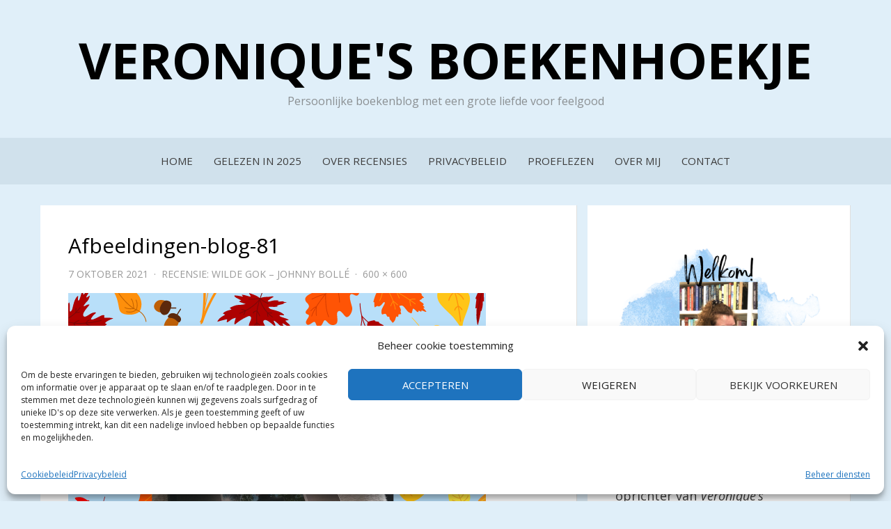

--- FILE ---
content_type: text/html; charset=UTF-8
request_url: https://www.veroniquesboekenhoekje.nl/recensie-wilde-gok-johnny-bolle/afbeeldingen-blog-81/
body_size: 17461
content:
<!DOCTYPE html>
<html lang="nl-NL">
<head>
<meta charset="UTF-8">
<meta name="viewport" content="width=device-width, initial-scale=1.0">
<link rel="profile" href="http://gmpg.org/xfn/11">
<link rel="pingback" href="https://www.veroniquesboekenhoekje.nl/xmlrpc.php" />

<meta name='robots' content='index, follow, max-image-preview:large, max-snippet:-1, max-video-preview:-1' />

	<!-- This site is optimized with the Yoast SEO plugin v26.8 - https://yoast.com/product/yoast-seo-wordpress/ -->
	<title>Afbeeldingen-blog-81 - Veronique&#039;s Boekenhoekje</title>
	<link rel="canonical" href="https://www.veroniquesboekenhoekje.nl/recensie-wilde-gok-johnny-bolle/afbeeldingen-blog-81/" />
	<meta property="og:locale" content="nl_NL" />
	<meta property="og:type" content="article" />
	<meta property="og:title" content="Afbeeldingen-blog-81 - Veronique&#039;s Boekenhoekje" />
	<meta property="og:url" content="https://www.veroniquesboekenhoekje.nl/recensie-wilde-gok-johnny-bolle/afbeeldingen-blog-81/" />
	<meta property="og:site_name" content="Veronique&#039;s Boekenhoekje" />
	<meta property="article:publisher" content="https://www.facebook.com/Veroniquesboekenhoekje/" />
	<meta property="og:image" content="https://www.veroniquesboekenhoekje.nl/recensie-wilde-gok-johnny-bolle/afbeeldingen-blog-81" />
	<meta property="og:image:width" content="600" />
	<meta property="og:image:height" content="600" />
	<meta property="og:image:type" content="image/png" />
	<meta name="twitter:card" content="summary_large_image" />
	<meta name="twitter:site" content="@VeerTJE_94" />
	<script type="application/ld+json" class="yoast-schema-graph">{"@context":"https://schema.org","@graph":[{"@type":"WebPage","@id":"https://www.veroniquesboekenhoekje.nl/recensie-wilde-gok-johnny-bolle/afbeeldingen-blog-81/","url":"https://www.veroniquesboekenhoekje.nl/recensie-wilde-gok-johnny-bolle/afbeeldingen-blog-81/","name":"Afbeeldingen-blog-81 - Veronique&#039;s Boekenhoekje","isPartOf":{"@id":"https://www.veroniquesboekenhoekje.nl/#website"},"primaryImageOfPage":{"@id":"https://www.veroniquesboekenhoekje.nl/recensie-wilde-gok-johnny-bolle/afbeeldingen-blog-81/#primaryimage"},"image":{"@id":"https://www.veroniquesboekenhoekje.nl/recensie-wilde-gok-johnny-bolle/afbeeldingen-blog-81/#primaryimage"},"thumbnailUrl":"https://i0.wp.com/www.veroniquesboekenhoekje.nl/wp-content/uploads/2021/10/Afbeeldingen-blog-81.png?fit=600%2C600&ssl=1","datePublished":"2021-10-07T13:48:25+00:00","breadcrumb":{"@id":"https://www.veroniquesboekenhoekje.nl/recensie-wilde-gok-johnny-bolle/afbeeldingen-blog-81/#breadcrumb"},"inLanguage":"nl-NL","potentialAction":[{"@type":"ReadAction","target":["https://www.veroniquesboekenhoekje.nl/recensie-wilde-gok-johnny-bolle/afbeeldingen-blog-81/"]}]},{"@type":"ImageObject","inLanguage":"nl-NL","@id":"https://www.veroniquesboekenhoekje.nl/recensie-wilde-gok-johnny-bolle/afbeeldingen-blog-81/#primaryimage","url":"https://i0.wp.com/www.veroniquesboekenhoekje.nl/wp-content/uploads/2021/10/Afbeeldingen-blog-81.png?fit=600%2C600&ssl=1","contentUrl":"https://i0.wp.com/www.veroniquesboekenhoekje.nl/wp-content/uploads/2021/10/Afbeeldingen-blog-81.png?fit=600%2C600&ssl=1"},{"@type":"BreadcrumbList","@id":"https://www.veroniquesboekenhoekje.nl/recensie-wilde-gok-johnny-bolle/afbeeldingen-blog-81/#breadcrumb","itemListElement":[{"@type":"ListItem","position":1,"name":"Home","item":"https://www.veroniquesboekenhoekje.nl/"},{"@type":"ListItem","position":2,"name":"Recensie","item":"https://www.veroniquesboekenhoekje.nl/category/recensie/"},{"@type":"ListItem","position":3,"name":"Recensie: Wilde gok &#8211; Johnny Bollé","item":"https://www.veroniquesboekenhoekje.nl/recensie-wilde-gok-johnny-bolle/"},{"@type":"ListItem","position":4,"name":"Afbeeldingen-blog-81"}]},{"@type":"WebSite","@id":"https://www.veroniquesboekenhoekje.nl/#website","url":"https://www.veroniquesboekenhoekje.nl/","name":"Veronique&#039;s Boekenhoekje","description":"Persoonlijke boekenblog met een grote liefde voor feelgood","publisher":{"@id":"https://www.veroniquesboekenhoekje.nl/#organization"},"potentialAction":[{"@type":"SearchAction","target":{"@type":"EntryPoint","urlTemplate":"https://www.veroniquesboekenhoekje.nl/?s={search_term_string}"},"query-input":{"@type":"PropertyValueSpecification","valueRequired":true,"valueName":"search_term_string"}}],"inLanguage":"nl-NL"},{"@type":"Organization","@id":"https://www.veroniquesboekenhoekje.nl/#organization","name":"Veronique's Boekenhoekje","url":"https://www.veroniquesboekenhoekje.nl/","logo":{"@type":"ImageObject","inLanguage":"nl-NL","@id":"https://www.veroniquesboekenhoekje.nl/#/schema/logo/image/","url":"https://www.veroniquesboekenhoekje.nl/wp-content/uploads/2019/03/Veroniques-Boekenhoekje-logo.png","contentUrl":"https://www.veroniquesboekenhoekje.nl/wp-content/uploads/2019/03/Veroniques-Boekenhoekje-logo.png","width":1350,"height":650,"caption":"Veronique's Boekenhoekje"},"image":{"@id":"https://www.veroniquesboekenhoekje.nl/#/schema/logo/image/"},"sameAs":["https://www.facebook.com/Veroniquesboekenhoekje/","https://x.com/VeerTJE_94","https://www.instagram.com/veroniquesboekenhoekje/"]}]}</script>
	<!-- / Yoast SEO plugin. -->


<link rel='dns-prefetch' href='//stats.wp.com' />
<link rel='dns-prefetch' href='//fonts.googleapis.com' />
<link rel='dns-prefetch' href='//v0.wordpress.com' />
<link rel='preconnect' href='//i0.wp.com' />
<link rel='preconnect' href='//c0.wp.com' />
<link rel="alternate" type="application/rss+xml" title="Veronique&#039;s Boekenhoekje &raquo; feed" href="https://www.veroniquesboekenhoekje.nl/feed/" />
<link rel="alternate" type="application/rss+xml" title="Veronique&#039;s Boekenhoekje &raquo; reacties feed" href="https://www.veroniquesboekenhoekje.nl/comments/feed/" />
<link rel="alternate" type="application/rss+xml" title="Veronique&#039;s Boekenhoekje &raquo; Afbeeldingen-blog-81 reacties feed" href="https://www.veroniquesboekenhoekje.nl/recensie-wilde-gok-johnny-bolle/afbeeldingen-blog-81/#main/feed/" />
<link rel="alternate" title="oEmbed (JSON)" type="application/json+oembed" href="https://www.veroniquesboekenhoekje.nl/wp-json/oembed/1.0/embed?url=https%3A%2F%2Fwww.veroniquesboekenhoekje.nl%2Frecensie-wilde-gok-johnny-bolle%2Fafbeeldingen-blog-81%2F%23main" />
<link rel="alternate" title="oEmbed (XML)" type="text/xml+oembed" href="https://www.veroniquesboekenhoekje.nl/wp-json/oembed/1.0/embed?url=https%3A%2F%2Fwww.veroniquesboekenhoekje.nl%2Frecensie-wilde-gok-johnny-bolle%2Fafbeeldingen-blog-81%2F%23main&#038;format=xml" />
<style id='wp-img-auto-sizes-contain-inline-css' type='text/css'>
img:is([sizes=auto i],[sizes^="auto," i]){contain-intrinsic-size:3000px 1500px}
/*# sourceURL=wp-img-auto-sizes-contain-inline-css */
</style>
<link rel='stylesheet' id='dashicons-css' href='https://c0.wp.com/c/6.9/wp-includes/css/dashicons.min.css' type='text/css' media='all' />
<link rel='stylesheet' id='post-views-counter-frontend-css' href='https://www.veroniquesboekenhoekje.nl/wp-content/plugins/post-views-counter/css/frontend.css?ver=1.7.3' type='text/css' media='all' />
<style id='wp-emoji-styles-inline-css' type='text/css'>

	img.wp-smiley, img.emoji {
		display: inline !important;
		border: none !important;
		box-shadow: none !important;
		height: 1em !important;
		width: 1em !important;
		margin: 0 0.07em !important;
		vertical-align: -0.1em !important;
		background: none !important;
		padding: 0 !important;
	}
/*# sourceURL=wp-emoji-styles-inline-css */
</style>
<link rel='stylesheet' id='wp-block-library-css' href='https://c0.wp.com/c/6.9/wp-includes/css/dist/block-library/style.min.css' type='text/css' media='all' />
<style id='classic-theme-styles-inline-css' type='text/css'>
/*! This file is auto-generated */
.wp-block-button__link{color:#fff;background-color:#32373c;border-radius:9999px;box-shadow:none;text-decoration:none;padding:calc(.667em + 2px) calc(1.333em + 2px);font-size:1.125em}.wp-block-file__button{background:#32373c;color:#fff;text-decoration:none}
/*# sourceURL=/wp-includes/css/classic-themes.min.css */
</style>
<link rel='stylesheet' id='mediaelement-css' href='https://c0.wp.com/c/6.9/wp-includes/js/mediaelement/mediaelementplayer-legacy.min.css' type='text/css' media='all' />
<link rel='stylesheet' id='wp-mediaelement-css' href='https://c0.wp.com/c/6.9/wp-includes/js/mediaelement/wp-mediaelement.min.css' type='text/css' media='all' />
<style id='jetpack-sharing-buttons-style-inline-css' type='text/css'>
.jetpack-sharing-buttons__services-list{display:flex;flex-direction:row;flex-wrap:wrap;gap:0;list-style-type:none;margin:5px;padding:0}.jetpack-sharing-buttons__services-list.has-small-icon-size{font-size:12px}.jetpack-sharing-buttons__services-list.has-normal-icon-size{font-size:16px}.jetpack-sharing-buttons__services-list.has-large-icon-size{font-size:24px}.jetpack-sharing-buttons__services-list.has-huge-icon-size{font-size:36px}@media print{.jetpack-sharing-buttons__services-list{display:none!important}}.editor-styles-wrapper .wp-block-jetpack-sharing-buttons{gap:0;padding-inline-start:0}ul.jetpack-sharing-buttons__services-list.has-background{padding:1.25em 2.375em}
/*# sourceURL=https://www.veroniquesboekenhoekje.nl/wp-content/plugins/jetpack/_inc/blocks/sharing-buttons/view.css */
</style>
<style id='simple-social-icons-block-styles-inline-css' type='text/css'>
:where(.wp-block-social-links.is-style-logos-only) .wp-social-link-imdb{background-color:#f5c518;color:#000}:where(.wp-block-social-links:not(.is-style-logos-only)) .wp-social-link-imdb{background-color:#f5c518;color:#000}:where(.wp-block-social-links.is-style-logos-only) .wp-social-link-kofi{color:#72a5f2}:where(.wp-block-social-links:not(.is-style-logos-only)) .wp-social-link-kofi{background-color:#72a5f2;color:#fff}:where(.wp-block-social-links.is-style-logos-only) .wp-social-link-letterboxd{color:#202830}:where(.wp-block-social-links:not(.is-style-logos-only)) .wp-social-link-letterboxd{background-color:#3b45fd;color:#fff}:where(.wp-block-social-links.is-style-logos-only) .wp-social-link-signal{color:#3b45fd}:where(.wp-block-social-links:not(.is-style-logos-only)) .wp-social-link-signal{background-color:#3b45fd;color:#fff}:where(.wp-block-social-links.is-style-logos-only) .wp-social-link-youtube-music{color:red}:where(.wp-block-social-links:not(.is-style-logos-only)) .wp-social-link-youtube-music{background-color:red;color:#fff}:where(.wp-block-social-links.is-style-logos-only) .wp-social-link-diaspora{color:#000}:where(.wp-block-social-links:not(.is-style-logos-only)) .wp-social-link-diaspora{background-color:#3e4142;color:#fff}:where(.wp-block-social-links.is-style-logos-only) .wp-social-link-bloglovin{color:#000}:where(.wp-block-social-links:not(.is-style-logos-only)) .wp-social-link-bloglovin{background-color:#000;color:#fff}:where(.wp-block-social-links.is-style-logos-only) .wp-social-link-phone{color:#000}:where(.wp-block-social-links:not(.is-style-logos-only)) .wp-social-link-phone{background-color:#000;color:#fff}:where(.wp-block-social-links.is-style-logos-only) .wp-social-link-substack{color:#ff6719}:where(.wp-block-social-links:not(.is-style-logos-only)) .wp-social-link-substack{background-color:#ff6719;color:#fff}:where(.wp-block-social-links.is-style-logos-only) .wp-social-link-tripadvisor{color:#34e0a1}:where(.wp-block-social-links:not(.is-style-logos-only)) .wp-social-link-tripadvisor{background-color:#34e0a1;color:#fff}:where(.wp-block-social-links.is-style-logos-only) .wp-social-link-xing{color:#026466}:where(.wp-block-social-links:not(.is-style-logos-only)) .wp-social-link-xing{background-color:#026466;color:#fff}:where(.wp-block-social-links.is-style-logos-only) .wp-social-link-pixelfed{color:#000}:where(.wp-block-social-links:not(.is-style-logos-only)) .wp-social-link-pixelfed{background-color:#000;color:#fff}:where(.wp-block-social-links.is-style-logos-only) .wp-social-link-matrix{color:#000}:where(.wp-block-social-links:not(.is-style-logos-only)) .wp-social-link-matrix{background-color:#000;color:#fff}:where(.wp-block-social-links.is-style-logos-only) .wp-social-link-protonmail{color:#6d4aff}:where(.wp-block-social-links:not(.is-style-logos-only)) .wp-social-link-protonmail{background-color:#6d4aff;color:#fff}:where(.wp-block-social-links.is-style-logos-only) .wp-social-link-paypal{color:#003087}:where(.wp-block-social-links:not(.is-style-logos-only)) .wp-social-link-paypal{background-color:#003087;color:#fff}:where(.wp-block-social-links.is-style-logos-only) .wp-social-link-antennapod{color:#20a5ff}:where(.wp-block-social-links:not(.is-style-logos-only)) .wp-social-link-antennapod{background-color:#20a5ff;color:#fff}:where(.wp-block-social-links:not(.is-style-logos-only)) .wp-social-link-caldotcom{background-color:#000;color:#fff}:where(.wp-block-social-links.is-style-logos-only) .wp-social-link-fedora{color:#294172}:where(.wp-block-social-links:not(.is-style-logos-only)) .wp-social-link-fedora{background-color:#294172;color:#fff}:where(.wp-block-social-links.is-style-logos-only) .wp-social-link-googlephotos{color:#4285f4}:where(.wp-block-social-links:not(.is-style-logos-only)) .wp-social-link-googlephotos{background-color:#4285f4;color:#fff}:where(.wp-block-social-links.is-style-logos-only) .wp-social-link-googlescholar{color:#4285f4}:where(.wp-block-social-links:not(.is-style-logos-only)) .wp-social-link-googlescholar{background-color:#4285f4;color:#fff}:where(.wp-block-social-links.is-style-logos-only) .wp-social-link-mendeley{color:#9d1626}:where(.wp-block-social-links:not(.is-style-logos-only)) .wp-social-link-mendeley{background-color:#9d1626;color:#fff}:where(.wp-block-social-links.is-style-logos-only) .wp-social-link-notion{color:#000}:where(.wp-block-social-links:not(.is-style-logos-only)) .wp-social-link-notion{background-color:#000;color:#fff}:where(.wp-block-social-links.is-style-logos-only) .wp-social-link-overcast{color:#fc7e0f}:where(.wp-block-social-links:not(.is-style-logos-only)) .wp-social-link-overcast{background-color:#fc7e0f;color:#fff}:where(.wp-block-social-links.is-style-logos-only) .wp-social-link-pexels{color:#05a081}:where(.wp-block-social-links:not(.is-style-logos-only)) .wp-social-link-pexels{background-color:#05a081;color:#fff}:where(.wp-block-social-links.is-style-logos-only) .wp-social-link-pocketcasts{color:#f43e37}:where(.wp-block-social-links:not(.is-style-logos-only)) .wp-social-link-pocketcasts{background-color:#f43e37;color:#fff}:where(.wp-block-social-links.is-style-logos-only) .wp-social-link-strava{color:#fc4c02}:where(.wp-block-social-links:not(.is-style-logos-only)) .wp-social-link-strava{background-color:#fc4c02;color:#fff}:where(.wp-block-social-links.is-style-logos-only) .wp-social-link-wechat{color:#09b83e}:where(.wp-block-social-links:not(.is-style-logos-only)) .wp-social-link-wechat{background-color:#09b83e;color:#fff}:where(.wp-block-social-links.is-style-logos-only) .wp-social-link-zulip{color:#54a7ff}:where(.wp-block-social-links:not(.is-style-logos-only)) .wp-social-link-zulip{background-color:#000;color:#fff}:where(.wp-block-social-links.is-style-logos-only) .wp-social-link-podcastaddict{color:#f3842c}:where(.wp-block-social-links:not(.is-style-logos-only)) .wp-social-link-podcastaddict{background-color:#f3842c;color:#fff}:where(.wp-block-social-links.is-style-logos-only) .wp-social-link-applepodcasts{color:#8e32c6}:where(.wp-block-social-links:not(.is-style-logos-only)) .wp-social-link-applepodcasts{background-color:#8e32c6;color:#fff}:where(.wp-block-social-links.is-style-logos-only) .wp-social-link-ivoox{color:#f45f31}:where(.wp-block-social-links:not(.is-style-logos-only)) .wp-social-link-ivoox{background-color:#f45f31;color:#fff}

/*# sourceURL=https://www.veroniquesboekenhoekje.nl/wp-content/plugins/simple-social-icons/build/style-index.css */
</style>
<style id='global-styles-inline-css' type='text/css'>
:root{--wp--preset--aspect-ratio--square: 1;--wp--preset--aspect-ratio--4-3: 4/3;--wp--preset--aspect-ratio--3-4: 3/4;--wp--preset--aspect-ratio--3-2: 3/2;--wp--preset--aspect-ratio--2-3: 2/3;--wp--preset--aspect-ratio--16-9: 16/9;--wp--preset--aspect-ratio--9-16: 9/16;--wp--preset--color--black: #000000;--wp--preset--color--cyan-bluish-gray: #abb8c3;--wp--preset--color--white: #ffffff;--wp--preset--color--pale-pink: #f78da7;--wp--preset--color--vivid-red: #cf2e2e;--wp--preset--color--luminous-vivid-orange: #ff6900;--wp--preset--color--luminous-vivid-amber: #fcb900;--wp--preset--color--light-green-cyan: #7bdcb5;--wp--preset--color--vivid-green-cyan: #00d084;--wp--preset--color--pale-cyan-blue: #8ed1fc;--wp--preset--color--vivid-cyan-blue: #0693e3;--wp--preset--color--vivid-purple: #9b51e0;--wp--preset--gradient--vivid-cyan-blue-to-vivid-purple: linear-gradient(135deg,rgb(6,147,227) 0%,rgb(155,81,224) 100%);--wp--preset--gradient--light-green-cyan-to-vivid-green-cyan: linear-gradient(135deg,rgb(122,220,180) 0%,rgb(0,208,130) 100%);--wp--preset--gradient--luminous-vivid-amber-to-luminous-vivid-orange: linear-gradient(135deg,rgb(252,185,0) 0%,rgb(255,105,0) 100%);--wp--preset--gradient--luminous-vivid-orange-to-vivid-red: linear-gradient(135deg,rgb(255,105,0) 0%,rgb(207,46,46) 100%);--wp--preset--gradient--very-light-gray-to-cyan-bluish-gray: linear-gradient(135deg,rgb(238,238,238) 0%,rgb(169,184,195) 100%);--wp--preset--gradient--cool-to-warm-spectrum: linear-gradient(135deg,rgb(74,234,220) 0%,rgb(151,120,209) 20%,rgb(207,42,186) 40%,rgb(238,44,130) 60%,rgb(251,105,98) 80%,rgb(254,248,76) 100%);--wp--preset--gradient--blush-light-purple: linear-gradient(135deg,rgb(255,206,236) 0%,rgb(152,150,240) 100%);--wp--preset--gradient--blush-bordeaux: linear-gradient(135deg,rgb(254,205,165) 0%,rgb(254,45,45) 50%,rgb(107,0,62) 100%);--wp--preset--gradient--luminous-dusk: linear-gradient(135deg,rgb(255,203,112) 0%,rgb(199,81,192) 50%,rgb(65,88,208) 100%);--wp--preset--gradient--pale-ocean: linear-gradient(135deg,rgb(255,245,203) 0%,rgb(182,227,212) 50%,rgb(51,167,181) 100%);--wp--preset--gradient--electric-grass: linear-gradient(135deg,rgb(202,248,128) 0%,rgb(113,206,126) 100%);--wp--preset--gradient--midnight: linear-gradient(135deg,rgb(2,3,129) 0%,rgb(40,116,252) 100%);--wp--preset--font-size--small: 13px;--wp--preset--font-size--medium: 20px;--wp--preset--font-size--large: 36px;--wp--preset--font-size--x-large: 42px;--wp--preset--spacing--20: 0.44rem;--wp--preset--spacing--30: 0.67rem;--wp--preset--spacing--40: 1rem;--wp--preset--spacing--50: 1.5rem;--wp--preset--spacing--60: 2.25rem;--wp--preset--spacing--70: 3.38rem;--wp--preset--spacing--80: 5.06rem;--wp--preset--shadow--natural: 6px 6px 9px rgba(0, 0, 0, 0.2);--wp--preset--shadow--deep: 12px 12px 50px rgba(0, 0, 0, 0.4);--wp--preset--shadow--sharp: 6px 6px 0px rgba(0, 0, 0, 0.2);--wp--preset--shadow--outlined: 6px 6px 0px -3px rgb(255, 255, 255), 6px 6px rgb(0, 0, 0);--wp--preset--shadow--crisp: 6px 6px 0px rgb(0, 0, 0);}:where(.is-layout-flex){gap: 0.5em;}:where(.is-layout-grid){gap: 0.5em;}body .is-layout-flex{display: flex;}.is-layout-flex{flex-wrap: wrap;align-items: center;}.is-layout-flex > :is(*, div){margin: 0;}body .is-layout-grid{display: grid;}.is-layout-grid > :is(*, div){margin: 0;}:where(.wp-block-columns.is-layout-flex){gap: 2em;}:where(.wp-block-columns.is-layout-grid){gap: 2em;}:where(.wp-block-post-template.is-layout-flex){gap: 1.25em;}:where(.wp-block-post-template.is-layout-grid){gap: 1.25em;}.has-black-color{color: var(--wp--preset--color--black) !important;}.has-cyan-bluish-gray-color{color: var(--wp--preset--color--cyan-bluish-gray) !important;}.has-white-color{color: var(--wp--preset--color--white) !important;}.has-pale-pink-color{color: var(--wp--preset--color--pale-pink) !important;}.has-vivid-red-color{color: var(--wp--preset--color--vivid-red) !important;}.has-luminous-vivid-orange-color{color: var(--wp--preset--color--luminous-vivid-orange) !important;}.has-luminous-vivid-amber-color{color: var(--wp--preset--color--luminous-vivid-amber) !important;}.has-light-green-cyan-color{color: var(--wp--preset--color--light-green-cyan) !important;}.has-vivid-green-cyan-color{color: var(--wp--preset--color--vivid-green-cyan) !important;}.has-pale-cyan-blue-color{color: var(--wp--preset--color--pale-cyan-blue) !important;}.has-vivid-cyan-blue-color{color: var(--wp--preset--color--vivid-cyan-blue) !important;}.has-vivid-purple-color{color: var(--wp--preset--color--vivid-purple) !important;}.has-black-background-color{background-color: var(--wp--preset--color--black) !important;}.has-cyan-bluish-gray-background-color{background-color: var(--wp--preset--color--cyan-bluish-gray) !important;}.has-white-background-color{background-color: var(--wp--preset--color--white) !important;}.has-pale-pink-background-color{background-color: var(--wp--preset--color--pale-pink) !important;}.has-vivid-red-background-color{background-color: var(--wp--preset--color--vivid-red) !important;}.has-luminous-vivid-orange-background-color{background-color: var(--wp--preset--color--luminous-vivid-orange) !important;}.has-luminous-vivid-amber-background-color{background-color: var(--wp--preset--color--luminous-vivid-amber) !important;}.has-light-green-cyan-background-color{background-color: var(--wp--preset--color--light-green-cyan) !important;}.has-vivid-green-cyan-background-color{background-color: var(--wp--preset--color--vivid-green-cyan) !important;}.has-pale-cyan-blue-background-color{background-color: var(--wp--preset--color--pale-cyan-blue) !important;}.has-vivid-cyan-blue-background-color{background-color: var(--wp--preset--color--vivid-cyan-blue) !important;}.has-vivid-purple-background-color{background-color: var(--wp--preset--color--vivid-purple) !important;}.has-black-border-color{border-color: var(--wp--preset--color--black) !important;}.has-cyan-bluish-gray-border-color{border-color: var(--wp--preset--color--cyan-bluish-gray) !important;}.has-white-border-color{border-color: var(--wp--preset--color--white) !important;}.has-pale-pink-border-color{border-color: var(--wp--preset--color--pale-pink) !important;}.has-vivid-red-border-color{border-color: var(--wp--preset--color--vivid-red) !important;}.has-luminous-vivid-orange-border-color{border-color: var(--wp--preset--color--luminous-vivid-orange) !important;}.has-luminous-vivid-amber-border-color{border-color: var(--wp--preset--color--luminous-vivid-amber) !important;}.has-light-green-cyan-border-color{border-color: var(--wp--preset--color--light-green-cyan) !important;}.has-vivid-green-cyan-border-color{border-color: var(--wp--preset--color--vivid-green-cyan) !important;}.has-pale-cyan-blue-border-color{border-color: var(--wp--preset--color--pale-cyan-blue) !important;}.has-vivid-cyan-blue-border-color{border-color: var(--wp--preset--color--vivid-cyan-blue) !important;}.has-vivid-purple-border-color{border-color: var(--wp--preset--color--vivid-purple) !important;}.has-vivid-cyan-blue-to-vivid-purple-gradient-background{background: var(--wp--preset--gradient--vivid-cyan-blue-to-vivid-purple) !important;}.has-light-green-cyan-to-vivid-green-cyan-gradient-background{background: var(--wp--preset--gradient--light-green-cyan-to-vivid-green-cyan) !important;}.has-luminous-vivid-amber-to-luminous-vivid-orange-gradient-background{background: var(--wp--preset--gradient--luminous-vivid-amber-to-luminous-vivid-orange) !important;}.has-luminous-vivid-orange-to-vivid-red-gradient-background{background: var(--wp--preset--gradient--luminous-vivid-orange-to-vivid-red) !important;}.has-very-light-gray-to-cyan-bluish-gray-gradient-background{background: var(--wp--preset--gradient--very-light-gray-to-cyan-bluish-gray) !important;}.has-cool-to-warm-spectrum-gradient-background{background: var(--wp--preset--gradient--cool-to-warm-spectrum) !important;}.has-blush-light-purple-gradient-background{background: var(--wp--preset--gradient--blush-light-purple) !important;}.has-blush-bordeaux-gradient-background{background: var(--wp--preset--gradient--blush-bordeaux) !important;}.has-luminous-dusk-gradient-background{background: var(--wp--preset--gradient--luminous-dusk) !important;}.has-pale-ocean-gradient-background{background: var(--wp--preset--gradient--pale-ocean) !important;}.has-electric-grass-gradient-background{background: var(--wp--preset--gradient--electric-grass) !important;}.has-midnight-gradient-background{background: var(--wp--preset--gradient--midnight) !important;}.has-small-font-size{font-size: var(--wp--preset--font-size--small) !important;}.has-medium-font-size{font-size: var(--wp--preset--font-size--medium) !important;}.has-large-font-size{font-size: var(--wp--preset--font-size--large) !important;}.has-x-large-font-size{font-size: var(--wp--preset--font-size--x-large) !important;}
:where(.wp-block-post-template.is-layout-flex){gap: 1.25em;}:where(.wp-block-post-template.is-layout-grid){gap: 1.25em;}
:where(.wp-block-term-template.is-layout-flex){gap: 1.25em;}:where(.wp-block-term-template.is-layout-grid){gap: 1.25em;}
:where(.wp-block-columns.is-layout-flex){gap: 2em;}:where(.wp-block-columns.is-layout-grid){gap: 2em;}
:root :where(.wp-block-pullquote){font-size: 1.5em;line-height: 1.6;}
/*# sourceURL=global-styles-inline-css */
</style>
<link rel='stylesheet' id='cptch_stylesheet-css' href='https://www.veroniquesboekenhoekje.nl/wp-content/plugins/captcha/css/front_end_style.css?ver=4.4.5' type='text/css' media='all' />
<link rel='stylesheet' id='cptch_desktop_style-css' href='https://www.veroniquesboekenhoekje.nl/wp-content/plugins/captcha/css/desktop_style.css?ver=4.4.5' type='text/css' media='all' />
<link rel='stylesheet' id='cmplz-general-css' href='https://www.veroniquesboekenhoekje.nl/wp-content/plugins/complianz-gdpr/assets/css/cookieblocker.min.css?ver=1766002392' type='text/css' media='all' />
<link rel='stylesheet' id='bezel-bootstrap-grid-css' href='https://www.veroniquesboekenhoekje.nl/wp-content/themes/bezel/css/bootstrap-grid.css?ver=6.9' type='text/css' media='all' />
<link rel='stylesheet' id='font-awesome-css' href='https://www.veroniquesboekenhoekje.nl/wp-content/plugins/elementor/assets/lib/font-awesome/css/font-awesome.min.css?ver=4.7.0' type='text/css' media='all' />
<link rel='stylesheet' id='bezel-fonts-css' href='https://fonts.googleapis.com/css?family=Montserrat%3A400%2C700%7COpen+Sans%3A400%2C400i%2C700%2C700i&#038;subset=latin%2Clatin-ext' type='text/css' media='all' />
<link rel='stylesheet' id='bezel-style-css' href='https://www.veroniquesboekenhoekje.nl/wp-content/themes/bezel/style.css?ver=6.9' type='text/css' media='all' />
<style id='bezel-style-inline-css' type='text/css'>
.credits-designer { clip: rect(1px, 1px, 1px, 1px); position: absolute; }
/*# sourceURL=bezel-style-inline-css */
</style>
<link rel='stylesheet' id='simple-social-icons-font-css' href='https://www.veroniquesboekenhoekje.nl/wp-content/plugins/simple-social-icons/css/style.css?ver=4.0.0' type='text/css' media='all' />
<link rel='stylesheet' id='jetpack-subscriptions-css' href='https://c0.wp.com/p/jetpack/15.4/_inc/build/subscriptions/subscriptions.min.css' type='text/css' media='all' />
<link rel='stylesheet' id='wp-my-instagram-css' href='https://www.veroniquesboekenhoekje.nl/wp-content/plugins/wp-my-instagram/css/style.css?ver=1.0' type='text/css' media='all' />
<script type="text/javascript" src="https://c0.wp.com/c/6.9/wp-includes/js/jquery/jquery.min.js" id="jquery-core-js"></script>
<script type="text/javascript" src="https://c0.wp.com/c/6.9/wp-includes/js/jquery/jquery-migrate.min.js" id="jquery-migrate-js"></script>
<link rel="https://api.w.org/" href="https://www.veroniquesboekenhoekje.nl/wp-json/" /><link rel="alternate" title="JSON" type="application/json" href="https://www.veroniquesboekenhoekje.nl/wp-json/wp/v2/media/9337" /><link rel="EditURI" type="application/rsd+xml" title="RSD" href="https://www.veroniquesboekenhoekje.nl/xmlrpc.php?rsd" />
<meta name="generator" content="WordPress 6.9" />
<link rel='shortlink' href='https://wp.me/a8TWZp-2qB' />
<!-- Global site tag (gtag.js) - Google Analytics -->
<script type="text/plain" data-service="google-analytics" data-category="statistics" async data-cmplz-src="https://www.googletagmanager.com/gtag/js?id=UA-86999139-1"></script>
<script>
  window.dataLayer = window.dataLayer || [];
  function gtag(){dataLayer.push(arguments);}
  gtag('js', new Date());

  gtag('config', 'UA-86999139-1');
</script>	<style>img#wpstats{display:none}</style>
					<style>.cmplz-hidden {
					display: none !important;
				}</style><meta name="generator" content="Elementor 3.34.2; features: additional_custom_breakpoints; settings: css_print_method-external, google_font-enabled, font_display-auto">
			<style>
				.e-con.e-parent:nth-of-type(n+4):not(.e-lazyloaded):not(.e-no-lazyload),
				.e-con.e-parent:nth-of-type(n+4):not(.e-lazyloaded):not(.e-no-lazyload) * {
					background-image: none !important;
				}
				@media screen and (max-height: 1024px) {
					.e-con.e-parent:nth-of-type(n+3):not(.e-lazyloaded):not(.e-no-lazyload),
					.e-con.e-parent:nth-of-type(n+3):not(.e-lazyloaded):not(.e-no-lazyload) * {
						background-image: none !important;
					}
				}
				@media screen and (max-height: 640px) {
					.e-con.e-parent:nth-of-type(n+2):not(.e-lazyloaded):not(.e-no-lazyload),
					.e-con.e-parent:nth-of-type(n+2):not(.e-lazyloaded):not(.e-no-lazyload) * {
						background-image: none !important;
					}
				}
			</style>
			
		<style type="text/css">
		.site-header {
			background-image: url(https://www.veroniquesboekenhoekje.nl/wp-content/uploads/2024/04/cropped-Ontwerp-zonder-titel-1.png);
			background-repeat: no-repeat;
			background-position: top center;
			-webkit-background-size: cover;
			   -moz-background-size: cover;
			     -o-background-size: cover;
			        background-size: cover;
		}
	</style>
	
		<style type="text/css">
			.site-title a,
		.site-title a:visited {
			color: #000000;
		}
		.site-title a:hover,
		.site-title a:focus,
		.site-title a:active {
			opacity: 0.7;
		}
		.site-description {
			color: #000000;
			opacity: 0.7;
		}
		</style>

<style type="text/css" id="custom-background-css">
body.custom-background { background-color: #e0eff9; }
</style>
	<link rel="icon" href="https://i0.wp.com/www.veroniquesboekenhoekje.nl/wp-content/uploads/2022/12/cropped-Logo-Veroniques-Boekenhoekje-1-1.png?fit=32%2C32&#038;ssl=1" sizes="32x32" />
<link rel="icon" href="https://i0.wp.com/www.veroniquesboekenhoekje.nl/wp-content/uploads/2022/12/cropped-Logo-Veroniques-Boekenhoekje-1-1.png?fit=192%2C192&#038;ssl=1" sizes="192x192" />
<link rel="apple-touch-icon" href="https://i0.wp.com/www.veroniquesboekenhoekje.nl/wp-content/uploads/2022/12/cropped-Logo-Veroniques-Boekenhoekje-1-1.png?fit=180%2C180&#038;ssl=1" />
<meta name="msapplication-TileImage" content="https://i0.wp.com/www.veroniquesboekenhoekje.nl/wp-content/uploads/2022/12/cropped-Logo-Veroniques-Boekenhoekje-1-1.png?fit=270%2C270&#038;ssl=1" />
		<style type="text/css" id="wp-custom-css">
			/*
Je kunt hier je eigen CSS toevoegen.

Klik op het help icoon om meer te leren.
*/


h1,h2{
 
font-family: 'Open Sans', sans-serif;
 
}

.site-description {
    color: #666;
    font-family: "Open Sans", sans-serif;
    font-size: 2px;
    font-size: 1rem;
    line-height: 1.6;
    margin: 0;
    padding: 0;
    word-wrap: break-word;
}


.main-navigation {
    background-color: #d0e1ec;
	  border: #d0e1ec;
   }

.site-info {
    background: #d0e1ec;
    padding: 30px 0;
    padding: 1.875rem 0;
}
.credits .copyright  {
    margin-bottom: 5px;
    margin-bottom: 0.3125rem;
	  color: black;
}

.credits .copyright a {
    margin-bottom: 5px;
    margin-bottom: 0.3125rem;
	  color: black;
}

.more-link { 
    background:#d0e1ec ;
    color: black;
}

.more-link:hover, .more-link:focus, .more-link:active {
    background: #e0eff9;
    color: black;
}

input[type="submit"]:hover {
	background:#d0e1ec;
}

button:hover, button:focus, button:active, input[type="button"]:hover, input[type="button"]:focus, input[type="button"]:active, input[type="reset"]:hover, input[type="reset"]:focus, input[type="reset"]:active, input[type="submit"]:hover, input[type="submit"]:focus, input[type="submit"]:active {
    background: #d0e1ec;
    color: black;
    border: #d0e1ec;
}

button, input[type="button"], input[type="reset"], input[type="submit"] {
    background: #d0e1ec;
    color: black;
    border: 1px solid #d0e1ec;
    
}

.search-form .search-submit {
    background: #d0e1ec;
    color: black;
    }

.search-form .search-submit:hover {
    background: #d0e1ec;
}
.author-info {
    -webkit-box-align: center;
    -ms-flex-align: center;
    align-items: center;
    display: none;
    -webkit-box-pack: center;
    -ms-flex-pack: center;
    justify-content: center;
}

.entry-image-wrapper-archive {
    background-color:white 
}
.sf-arrows .sf-with-ul:after {
    content: "\f107";
    color: #d0e1ec;
    font-size: 13px;
    font-size: 0.8125rem;
    line-height: 1.7;
    position: absolute;
    top: 0;
    right: 0;
}

.credits-wrapper .credits-blog {
    color: black; 
} 

.credits-wrapper .credits-blog a, .credits-blog {
    color: black;
}

.credits-wrapper .credits-blog a, .credits-wrapper .credits-blog a:visited {
    color: black;
}
.credits a, .credits a:visited {
}
.credits a, .credits a:visited {
    color: black;
}
a, a:visited {
    color:#d96045;
    text-decoration: none;
}
 
.more-link, .more-link:visited {
    background:  #d0e1ec;
    color: black;
}


.pagination .current.page-numbers {
    background: #d0e1ec;
    color: black;
    font-weight: ;
} 

.pagination .page-numbers {
    background: #d0e1ec;
    color: black;
} 

.wp-block-button__link {
    color: #fff;
    background-color: #d0e1ec;
    border-radius: 9999px;
    box-shadow: none;
    cursor: pointer;
    display: inline-block;
    font-size: 1.125em;
color: black;
    padding: calc(.667em + 2px) calc(1.333em + 2px);
    text-align: center;
    text-decoration: none;
    overflow-wrap: break-word;
    box-sizing: border-box;
}

.wp-block-button__link:hover {
    color: black;
    background-color:  #d0e1ec;

   
    font-size: 1.125em;
color: black;
   
}

.sf-menu > li.current_page_item > a, .sf-menu > li.current-menu-item > a, .sf-menu > li.current_page_ancestor > a, .sf-menu > li.current-menu-ancestor > a, .sf-menu > li.current_page_parent > a, .sf-menu > li.current-menu-parent > a {
        color: #0c0d0e;
    }




		</style>
		</head>
<body data-cmplz=2 class="attachment wp-singular attachment-template-default single single-attachment postid-9337 attachmentid-9337 attachment-png custom-background wp-theme-bezel sp-easy-accordion-enabled has-site-branding has-custom-header has-right-sidebar elementor-default elementor-kit-8540">
<div id="page" class="site-wrapper site">

	<header id="masthead" class="site-header">
		<div class="container">
			<div class="row">
				<div class="col-xxl-12">

					<div class="site-header-inside">

						<div class="site-branding-wrapper">
							<div class="site-logo-wrapper"></div>
							<div class="site-branding">
								<h2 class="site-title"><a href="https://www.veroniquesboekenhoekje.nl/" title="Veronique&#039;s Boekenhoekje" rel="home">Veronique&#039;s Boekenhoekje</a></h2>
																<h3 class="site-description">Persoonlijke boekenblog met een grote liefde voor feelgood</h3>
															</div>
						</div><!-- .site-branding-wrapper -->

						<div class="toggle-menu-wrapper">
							<a href="#main-navigation-responsive" title="Menu" class="toggle-menu-control">
								<span class="screen-reader-text">Menu</span>
							</a>
						</div>

					</div><!-- .site-header-inside -->

				</div><!-- .col-xxl-12 -->
			</div><!-- .row -->
		</div><!-- .container -->
	</header><!-- #masthead -->

	<nav id="site-navigation" class="main-navigation">
		<div class="container">
			<div class="row">
				<div class="col-xxl-12">

					<div class="main-navigation-inside">

						<a class="skip-link screen-reader-text" href="#content">Skip to content</a>

						<div class="site-primary-menu"><ul id="menu-main-menu" class="primary-menu sf-menu"><li id="menu-item-768" class="menu-item menu-item-type-custom menu-item-object-custom menu-item-home menu-item-768"><a href="https://www.veroniquesboekenhoekje.nl">Home</a></li>
<li id="menu-item-15304" class="menu-item menu-item-type-post_type menu-item-object-page menu-item-has-children menu-item-15304"><a href="https://www.veroniquesboekenhoekje.nl/gelezen-in-2025/">Gelezen in 2025</a>
<ul class="sub-menu">
	<li id="menu-item-12819" class="menu-item menu-item-type-post_type menu-item-object-page menu-item-12819"><a href="https://www.veroniquesboekenhoekje.nl/gelezen-in-2024/">Gelezen in 2024</a></li>
	<li id="menu-item-11476" class="menu-item menu-item-type-post_type menu-item-object-page menu-item-11476"><a href="https://www.veroniquesboekenhoekje.nl/gelezen-in-2023/">Gelezen in 2023</a></li>
	<li id="menu-item-9734" class="menu-item menu-item-type-post_type menu-item-object-page menu-item-9734"><a href="https://www.veroniquesboekenhoekje.nl/gelezen-in-2022/">Gelezen in 2022</a></li>
	<li id="menu-item-11477" class="menu-item menu-item-type-post_type menu-item-object-page menu-item-11477"><a href="https://www.veroniquesboekenhoekje.nl/gelezen-in-2021/">Gelezen in 2021</a></li>
	<li id="menu-item-11478" class="menu-item menu-item-type-post_type menu-item-object-page menu-item-11478"><a href="https://www.veroniquesboekenhoekje.nl/gelezen-in-2020/">Gelezen in 2020</a></li>
	<li id="menu-item-11479" class="menu-item menu-item-type-post_type menu-item-object-page menu-item-11479"><a href="https://www.veroniquesboekenhoekje.nl/gelezen-in-2019/">Gelezen in 2019</a></li>
	<li id="menu-item-11480" class="menu-item menu-item-type-post_type menu-item-object-page menu-item-11480"><a href="https://www.veroniquesboekenhoekje.nl/gelezen-in-2018/">Gelezen in 2018</a></li>
	<li id="menu-item-11481" class="menu-item menu-item-type-post_type menu-item-object-page menu-item-11481"><a href="https://www.veroniquesboekenhoekje.nl/gelezen-in-2017/">Gelezen in 2017</a></li>
</ul>
</li>
<li id="menu-item-1499" class="menu-item menu-item-type-post_type menu-item-object-page menu-item-1499"><a href="https://www.veroniquesboekenhoekje.nl/recensies/">Over recensies</a></li>
<li id="menu-item-2749" class="menu-item menu-item-type-post_type menu-item-object-page menu-item-privacy-policy menu-item-has-children menu-item-2749"><a rel="privacy-policy" href="https://www.veroniquesboekenhoekje.nl/privacybeleid/">Privacybeleid</a>
<ul class="sub-menu">
	<li id="menu-item-10749" class="menu-item menu-item-type-post_type menu-item-object-page menu-item-10749"><a href="https://www.veroniquesboekenhoekje.nl/disclaimer/">Disclaimer</a></li>
	<li id="menu-item-10750" class="menu-item menu-item-type-post_type menu-item-object-page menu-item-10750"><a href="https://www.veroniquesboekenhoekje.nl/cookiebeleid/">Cookiebeleid</a></li>
</ul>
</li>
<li id="menu-item-10279" class="menu-item menu-item-type-post_type menu-item-object-page menu-item-10279"><a href="https://www.veroniquesboekenhoekje.nl/mijn-diensten/">Proeflezen</a></li>
<li id="menu-item-14520" class="menu-item menu-item-type-post_type menu-item-object-page menu-item-14520"><a href="https://www.veroniquesboekenhoekje.nl/over-mij/">Over mij</a></li>
<li id="menu-item-716" class="menu-item menu-item-type-post_type menu-item-object-page menu-item-716"><a href="https://www.veroniquesboekenhoekje.nl/contact/">Contact</a></li>
</ul></div>
					</div><!-- .main-navigation-inside -->

				</div><!-- .col-xxl-12 -->
			</div><!-- .row -->
		</div><!-- .container -->
	</nav><!-- .main-navigation -->

	<div id="content" class="site-content">

	<div class="container">
		<div class="row">

			<section id="primary" class="content-area col-12 col-sm-12 col-md-12 col-lg-8 col-xl-8 col-xxl-8">
				<main id="main" class="site-main">

					<div id="post-wrapper" class="post-wrapper post-wrapper-single">
										
						
<article id="post-9337" class="post-9337 attachment type-attachment status-inherit hentry">
	<div class="post-content-wrapper post-content-wrapper-single">
		<div class="entry-data-wrapper entry-data-wrapper-single">

			
			<div class="entry-header-wrapper">
				<header class="entry-header">
					<h1 class="entry-title">Afbeeldingen-blog-81</h1>				</header><!-- .entry-header -->

				<div class="entry-meta entry-meta-header-after">
					<ul>
						<li>
							<span class="posted-on">
								<time class="entry-date" datetime="2021-10-07T15:48:25+02:00">
									7 oktober 2021								</time>
							</span>
						</li>
												<li>
							<span class="parent-post-link">
								<a href="https://www.veroniquesboekenhoekje.nl/recensie-wilde-gok-johnny-bolle/" rel="gallery">
									Recensie: Wilde gok &#8211; Johnny Bollé								</a>
							</span>
						</li>
												<li>
							<span class="full-size-link">
								<a href="https://www.veroniquesboekenhoekje.nl/wp-content/uploads/2021/10/Afbeeldingen-blog-81.png">
									600 &times; 600								</a>
							</span>
						</li>
					</ul>
				</div><!-- .entry-meta -->
			</div><!-- .entry-header-wrapper -->

			<div class="entry-content">
				<div class="entry-attachment">
					<div class="attachment">
						<a href="https://www.veroniquesboekenhoekje.nl/recensie-wilde-gok-johnny-bolle/222464774_242003377752139_3394168250444355330_n/#main" title="Afbeeldingen-blog-81" rel="attachment"><img width="600" height="600" src="https://i0.wp.com/www.veroniquesboekenhoekje.nl/wp-content/uploads/2021/10/Afbeeldingen-blog-81.png?fit=600%2C600&amp;ssl=1" class="attachment-full size-full" alt="" decoding="async" srcset="https://i0.wp.com/www.veroniquesboekenhoekje.nl/wp-content/uploads/2021/10/Afbeeldingen-blog-81.png?w=600&amp;ssl=1 600w, https://i0.wp.com/www.veroniquesboekenhoekje.nl/wp-content/uploads/2021/10/Afbeeldingen-blog-81.png?resize=300%2C300&amp;ssl=1 300w" sizes="(max-width: 600px) 100vw, 600px" data-attachment-id="9337" data-permalink="https://www.veroniquesboekenhoekje.nl/recensie-wilde-gok-johnny-bolle/afbeeldingen-blog-81/#main" data-orig-file="https://i0.wp.com/www.veroniquesboekenhoekje.nl/wp-content/uploads/2021/10/Afbeeldingen-blog-81.png?fit=600%2C600&amp;ssl=1" data-orig-size="600,600" data-comments-opened="1" data-image-meta="{&quot;aperture&quot;:&quot;0&quot;,&quot;credit&quot;:&quot;&quot;,&quot;camera&quot;:&quot;&quot;,&quot;caption&quot;:&quot;&quot;,&quot;created_timestamp&quot;:&quot;0&quot;,&quot;copyright&quot;:&quot;&quot;,&quot;focal_length&quot;:&quot;0&quot;,&quot;iso&quot;:&quot;0&quot;,&quot;shutter_speed&quot;:&quot;0&quot;,&quot;title&quot;:&quot;&quot;,&quot;orientation&quot;:&quot;0&quot;}" data-image-title="Afbeeldingen-blog-81" data-image-description="" data-image-caption="" data-medium-file="https://i0.wp.com/www.veroniquesboekenhoekje.nl/wp-content/uploads/2021/10/Afbeeldingen-blog-81.png?fit=300%2C300&amp;ssl=1" data-large-file="https://i0.wp.com/www.veroniquesboekenhoekje.nl/wp-content/uploads/2021/10/Afbeeldingen-blog-81.png?fit=600%2C600&amp;ssl=1" /></a>					</div><!-- .attachment -->

									</div><!-- .entry-attachment -->

				
							</div><!-- .entry-content -->

			
		</div><!-- .entry-data-wrapper -->
	</div><!-- .post-content-wrapper -->
</article><!-- #post-## -->

						<nav id="image-navigation" class="navigation image-navigation">
							<div class="nav-links">
								<div class="previous-image nav-previous"></div>
								<div class="next-image nav-next"><a href='https://www.veroniquesboekenhoekje.nl/recensie-wilde-gok-johnny-bolle/222464774_242003377752139_3394168250444355330_n/#main'>Next Image</a></div>
							</div><!-- .nav-links -->
						</nav><!-- #image-navigation -->

						
<div id="comments" class="comments-area">

	
	
	
		<div id="respond" class="comment-respond">
		<h3 id="reply-title" class="comment-reply-title">Geef een reactie <small><a rel="nofollow" id="cancel-comment-reply-link" href="/recensie-wilde-gok-johnny-bolle/afbeeldingen-blog-81/#respond" style="display:none;">Reactie annuleren</a></small></h3><form action="https://www.veroniquesboekenhoekje.nl/wp-comments-post.php" method="post" id="commentform" class="comment-form"><p class="comment-notes"><span id="email-notes">Je e-mailadres wordt niet gepubliceerd.</span> <span class="required-field-message">Vereiste velden zijn gemarkeerd met <span class="required">*</span></span></p><p class="comment-form-comment"><label for="comment">Reactie <span class="required">*</span></label> <textarea id="comment" name="comment" cols="45" rows="8" maxlength="65525" required></textarea></p><p class="comment-form-author"><label for="author">Naam <span class="required">*</span></label> <input id="author" name="author" type="text" value="" size="30" maxlength="245" autocomplete="name" required /></p>
<p class="comment-form-email"><label for="email">E-mail <span class="required">*</span></label> <input id="email" name="email" type="email" value="" size="30" maxlength="100" aria-describedby="email-notes" autocomplete="email" required /></p>
<p class="comment-form-url"><label for="url">Site</label> <input id="url" name="url" type="url" value="" size="30" maxlength="200" autocomplete="url" /></p>
<p class="cptch_block"><span class="cptch_title">Controle<span class="required"> *</span></span><span class="cptch_wrap cptch_math_actions">
				<label class="cptch_label" for="cptch_input_80"><span class="cptch_span">2</span>
					<span class="cptch_span">&nbsp;&times;&nbsp;</span>
					<span class="cptch_span"><input id="cptch_input_80" class="cptch_input cptch_wp_comments" type="text" autocomplete="off" name="cptch_number" value="" maxlength="2" size="2" aria-required="true" required="required" style="margin-bottom:0;display:inline;font-size: 12px;width: 40px;" /></span>
					<span class="cptch_span">&nbsp;=&nbsp;</span>
					<span class="cptch_span">zes</span>
					<input type="hidden" name="cptch_result" value="0YY=" /><input type="hidden" name="cptch_time" value="1769009384" />
					<input type="hidden" name="cptch_form" value="wp_comments" />
				</label><span class="cptch_reload_button_wrap hide-if-no-js">
					<noscript>
						<style type="text/css">
							.hide-if-no-js {
								display: none !important;
							}
						</style>
					</noscript>
					<span class="cptch_reload_button dashicons dashicons-update"></span>
				</span></span></p><p class="form-submit"><input name="submit" type="submit" id="submit" class="submit" value="Reactie plaatsen" /> <input type='hidden' name='comment_post_ID' value='9337' id='comment_post_ID' />
<input type='hidden' name='comment_parent' id='comment_parent' value='0' />
</p></form>	</div><!-- #respond -->
	
</div><!-- #comments -->

										</div><!-- .post-wrapper -->

				</main><!-- #main -->
			</section><!-- #primary -->

			<div id="site-sidebar" class="sidebar-area col-12 col-sm-12 col-md-12 col-lg-4 col-xl-4 col-xxl-4">
	<div id="secondary" class="sidebar widget-area sidebar-widget-area">
		<aside id="text-10" class="widget widget_text">			<div class="textwidget"><p><img fetchpriority="high" decoding="async" data-recalc-dims="1" class="aligncenter wp-image-12109 size-full" src="https://i0.wp.com/www.veroniquesboekenhoekje.nl/wp-content/uploads/2023/08/Kopie-van-Proeflezer-website-1.png?resize=426%2C426&#038;ssl=1" alt="Welkom" width="426" height="426" srcset="https://i0.wp.com/www.veroniquesboekenhoekje.nl/wp-content/uploads/2023/08/Kopie-van-Proeflezer-website-1.png?w=426&amp;ssl=1 426w, https://i0.wp.com/www.veroniquesboekenhoekje.nl/wp-content/uploads/2023/08/Kopie-van-Proeflezer-website-1.png?resize=300%2C300&amp;ssl=1 300w" sizes="(max-width: 426px) 100vw, 426px" /></p>
<p data-start="236" data-end="380">Ik ben Veronique, de trotse oprichter van <em data-start="278" data-end="304">Veronique’s Boekenhoekje</em> — mijn persoonlijke blog over boeken, met een grote liefde voor feelgood.</p>
<p data-start="387" data-end="627">Hier deel ik recensies, boekentips en kleine én grote geluksmomenten. Verhalen die raken, troosten of je even laten wegdromen hebben mijn hart. Met mijn blogs wil ik je inspireren, verrassen en hopelijk een glimlach op je gezicht toveren.</p>
<p data-start="634" data-end="798">Naast het bloggen werk ik als proeflezer en redacteur. Heb je een verhaal dat wel een frisse, scherpe blik kan gebruiken? Dan kijk ik met veel plezier met je mee.</p>
<p data-start="805" data-end="826"><strong data-start="805" data-end="826">Veel leesplezier!</strong></p>
</div>
		</aside><aside id="simple-social-icons-3" class="widget simple-social-icons"><h2 class="widget-title">Volg mij </h2><ul class="aligncenter"><li class="ssi-facebook"><a href="https://www.facebook.com/Veroniquesboekenhoekje/" target="_blank" rel="noopener noreferrer"><svg role="img" class="social-facebook" aria-labelledby="social-facebook-3"><title id="social-facebook-3">Facebook</title><use xlink:href="https://www.veroniquesboekenhoekje.nl/wp-content/plugins/simple-social-icons/symbol-defs.svg#social-facebook"></use></svg></a></li><li class="ssi-instagram"><a href="https://www.instagram.com/veroniquesboekenhoekje/" target="_blank" rel="noopener noreferrer"><svg role="img" class="social-instagram" aria-labelledby="social-instagram-3"><title id="social-instagram-3">Instagram</title><use xlink:href="https://www.veroniquesboekenhoekje.nl/wp-content/plugins/simple-social-icons/symbol-defs.svg#social-instagram"></use></svg></a></li><li class="ssi-linkedin"><a href="https://www.linkedin.com/in/veroniquejanssen94/" target="_blank" rel="noopener noreferrer"><svg role="img" class="social-linkedin" aria-labelledby="social-linkedin-3"><title id="social-linkedin-3">LinkedIn</title><use xlink:href="https://www.veroniquesboekenhoekje.nl/wp-content/plugins/simple-social-icons/symbol-defs.svg#social-linkedin"></use></svg></a></li></ul></aside><aside id="blog_subscription-4" class="widget widget_blog_subscription jetpack_subscription_widget"><h2 class="widget-title">Blijf op de hoogte!</h2>
			<div class="wp-block-jetpack-subscriptions__container">
			<form action="#" method="post" accept-charset="utf-8" id="subscribe-blog-blog_subscription-4"
				data-blog="131545487"
				data-post_access_level="everybody" >
									<div id="subscribe-text"><p>Voer je e-mailadres in om e-mailmeldingen van nieuwe berichten te ontvangen. </p>
<p><a href="http://www.veroniquesboekenhoekje.nl/privacybeleid/">Meer informatie over de verwerking van persoonsgegevens is hier te vinden. </a></p>
</div>
										<p id="subscribe-email">
						<label id="jetpack-subscribe-label"
							class="screen-reader-text"
							for="subscribe-field-blog_subscription-4">
							E-mailadres						</label>
						<input type="email" name="email" autocomplete="email" required="required"
																					value=""
							id="subscribe-field-blog_subscription-4"
							placeholder="E-mailadres"
						/>
					</p>

					<p id="subscribe-submit"
											>
						<input type="hidden" name="action" value="subscribe"/>
						<input type="hidden" name="source" value="https://www.veroniquesboekenhoekje.nl/recensie-wilde-gok-johnny-bolle/afbeeldingen-blog-81/"/>
						<input type="hidden" name="sub-type" value="widget"/>
						<input type="hidden" name="redirect_fragment" value="subscribe-blog-blog_subscription-4"/>
						<input type="hidden" id="_wpnonce" name="_wpnonce" value="a6a47009aa" /><input type="hidden" name="_wp_http_referer" value="/recensie-wilde-gok-johnny-bolle/afbeeldingen-blog-81/" />						<button type="submit"
															class="wp-block-button__link"
																					name="jetpack_subscriptions_widget"
						>
							Abonneren						</button>
					</p>
							</form>
						</div>
			
</aside><aside id="media_image-8" class="widget widget_media_image"><h2 class="widget-title">NIEUW</h2><a href="https://www.veroniquesboekenhoekje.nl/mijn-diensten/"><img width="300" height="300" src="https://i0.wp.com/www.veroniquesboekenhoekje.nl/wp-content/uploads/2026/01/Proeflezer-gezocht.png?fit=300%2C300&amp;ssl=1" class="image wp-image-16227  attachment-medium size-medium" alt="Proeflezer gezocht" style="max-width: 100%; height: auto;" decoding="async" srcset="https://i0.wp.com/www.veroniquesboekenhoekje.nl/wp-content/uploads/2026/01/Proeflezer-gezocht.png?w=426&amp;ssl=1 426w, https://i0.wp.com/www.veroniquesboekenhoekje.nl/wp-content/uploads/2026/01/Proeflezer-gezocht.png?resize=300%2C300&amp;ssl=1 300w" sizes="(max-width: 300px) 100vw, 300px" data-attachment-id="16227" data-permalink="https://www.veroniquesboekenhoekje.nl/proeflezer-gezocht/" data-orig-file="https://i0.wp.com/www.veroniquesboekenhoekje.nl/wp-content/uploads/2026/01/Proeflezer-gezocht.png?fit=426%2C426&amp;ssl=1" data-orig-size="426,426" data-comments-opened="1" data-image-meta="{&quot;aperture&quot;:&quot;0&quot;,&quot;credit&quot;:&quot;&quot;,&quot;camera&quot;:&quot;&quot;,&quot;caption&quot;:&quot;&quot;,&quot;created_timestamp&quot;:&quot;0&quot;,&quot;copyright&quot;:&quot;&quot;,&quot;focal_length&quot;:&quot;0&quot;,&quot;iso&quot;:&quot;0&quot;,&quot;shutter_speed&quot;:&quot;0&quot;,&quot;title&quot;:&quot;&quot;,&quot;orientation&quot;:&quot;0&quot;}" data-image-title="Proeflezer gezocht" data-image-description="" data-image-caption="" data-medium-file="https://i0.wp.com/www.veroniquesboekenhoekje.nl/wp-content/uploads/2026/01/Proeflezer-gezocht.png?fit=300%2C300&amp;ssl=1" data-large-file="https://i0.wp.com/www.veroniquesboekenhoekje.nl/wp-content/uploads/2026/01/Proeflezer-gezocht.png?fit=426%2C426&amp;ssl=1" /></a></aside><aside id="media_image-7" class="widget widget_media_image"><a href="https://www.veroniquesboekenhoekje.nl/mijn-diensten/"><img width="426" height="426" src="https://i0.wp.com/www.veroniquesboekenhoekje.nl/wp-content/uploads/2022/12/3.png?fit=426%2C426&amp;ssl=1" class="image wp-image-11227  attachment-full size-full" alt="Proeflezer gezocht" style="max-width: 100%; height: auto;" decoding="async" srcset="https://i0.wp.com/www.veroniquesboekenhoekje.nl/wp-content/uploads/2022/12/3.png?w=426&amp;ssl=1 426w, https://i0.wp.com/www.veroniquesboekenhoekje.nl/wp-content/uploads/2022/12/3.png?resize=300%2C300&amp;ssl=1 300w" sizes="(max-width: 426px) 100vw, 426px" data-attachment-id="11227" data-permalink="https://www.veroniquesboekenhoekje.nl/oeps-deze-pagina-bestaat-niet-meer/3-5/#main" data-orig-file="https://i0.wp.com/www.veroniquesboekenhoekje.nl/wp-content/uploads/2022/12/3.png?fit=426%2C426&amp;ssl=1" data-orig-size="426,426" data-comments-opened="1" data-image-meta="{&quot;aperture&quot;:&quot;0&quot;,&quot;credit&quot;:&quot;&quot;,&quot;camera&quot;:&quot;&quot;,&quot;caption&quot;:&quot;&quot;,&quot;created_timestamp&quot;:&quot;0&quot;,&quot;copyright&quot;:&quot;&quot;,&quot;focal_length&quot;:&quot;0&quot;,&quot;iso&quot;:&quot;0&quot;,&quot;shutter_speed&quot;:&quot;0&quot;,&quot;title&quot;:&quot;&quot;,&quot;orientation&quot;:&quot;0&quot;}" data-image-title="3" data-image-description="" data-image-caption="" data-medium-file="https://i0.wp.com/www.veroniquesboekenhoekje.nl/wp-content/uploads/2022/12/3.png?fit=300%2C300&amp;ssl=1" data-large-file="https://i0.wp.com/www.veroniquesboekenhoekje.nl/wp-content/uploads/2022/12/3.png?fit=426%2C426&amp;ssl=1" /></a></aside><aside id="custom_html-8" class="widget_text widget widget_custom_html"><h2 class="widget-title">Advertentie</h2><div class="textwidget custom-html-widget"><a href="https://www.boekenwereld.com/TT?tt=12322_2397308_495818_&r=" target="_blank" rel="sponsored nofollow"><img src="https://ti.tradetracker.net/?c=12322&m=2397308&a=495818&r=&t=html" width="500" height="500" border="0" alt="" /></a></div></aside><aside id="custom_html-9" class="widget_text widget widget_custom_html"><h2 class="widget-title">Advertentie</h2><div class="textwidget custom-html-widget"><a href="https://do.bruna.nl/t/t?a=1751762572&as=1595799854&t=2&tk=1" target="_blank" ><img src="https://track.adtraction.com/t/t?a=1751762572&as=1595799854&t=1&tk=1&i=1" width="336" height="280" border="0"></a></div></aside><aside id="custom_html-7" class="widget_text widget widget_custom_html"><h2 class="widget-title">Advertentie</h2><div class="textwidget custom-html-widget"><a href="https://track.adtraction.com/t/t?a=1901417373&as=1595799854&t=2&tk=1" target="_blank" ><img src="https://track.adtraction.com/t/t?a=1901417373&as=1595799854&t=1&tk=1&i=1" width="250" height="240" border="0"></a></div></aside><aside id="custom_html-5" class="widget_text widget widget_custom_html"><h2 class="widget-title">Advertentie</h2><div class="textwidget custom-html-widget"><a href="https://partner.bol.com/click/click?p=1&amp;t=url&amp;s=52629&amp;url=https%3A%2F%2Fwww.bol.com%2Fnl%2Fnl%2F&amp;f=BAN&amp;name=bol%20Algemeen&amp;subid=" target="_blank"><img data-recalc-dims="1" src="https://i0.wp.com/bannersimages.s-bol.com/Fallback-affiliate-banners-500x500.jpg?resize=500%2C500&#038;ssl=1" width="500" height="500" alt="bol Algemeen"  /></a><img src="https://partner.bol.com/click/impression?p=1&amp;s=52629&amp;t=url&amp;f=BAN&amp;name=bol%20Algemeen&amp;subid=" width="1" height="1" alt="bol Algemeen"/></div></aside><aside id="search-3" class="widget widget_search"><h2 class="widget-title">Zoeken</h2>
<form role="search" method="get" class="search-form" action="https://www.veroniquesboekenhoekje.nl/">
	<label>
		<span class="screen-reader-text">Search for:</span>
		<input type="search" class="search-field" placeholder="Search &hellip;" value="" name="s" title="Search for:" />
	</label>
	<button type="submit" class="search-submit"><span class="screen-reader-text">Search</span></button>
</form>
</aside>	</div><!-- .sidebar -->
</div><!-- .col-* columns of main sidebar -->

		</div><!-- .row -->
	</div><!-- .container -->


	</div><!-- #content -->

	<footer id="colophon" class="site-footer">
		
<div class="site-info">
	<div class="site-info-inside">

		<div class="container">
			<div class="row">
				<div class="col-xxl-12">

					<div class="credits-wrapper">
						<div class="credits credits-blog">© Copyright  2016 &#8211; 2026 &#8211; <a href="http://www.veroniquesboekenhoekje.nl/">Veronique&#8217;s Boekenhoekje</a> 
&#8211; <a href="http://www.veroniquesboekenhoekje.nl/?page_id=670">Disclaimer</a> &#8211; 
<a href="http://www.veroniquesboekenhoekje.nl/privacybeleid/">Privacybeleid</a> &#8211; 
<a href="https://www.veroniquesboekenhoekje.nl/cookiebeleid/">Cookiebeleid</a><br> 
</div><div class="credits credits-designer">Bezel Theme by <a href="https://simplefreethemes.com" title="SimpleFreeThemes">SimpleFreeThemes</a> <span>&sdot;</span> Powered by <a href="https://wordpress.org" title="WordPress">WordPress</a></div>					</div><!-- .credits -->

				</div><!-- .col -->
			</div><!-- .row -->
		</div><!-- .container -->

	</div><!-- .site-info-inside -->
</div><!-- .site-info -->
	</footer><!-- #colophon -->

</div><!-- #page .site-wrapper -->

<script type="speculationrules">
{"prefetch":[{"source":"document","where":{"and":[{"href_matches":"/*"},{"not":{"href_matches":["/wp-*.php","/wp-admin/*","/wp-content/uploads/*","/wp-content/*","/wp-content/plugins/*","/wp-content/themes/bezel/*","/*\\?(.+)"]}},{"not":{"selector_matches":"a[rel~=\"nofollow\"]"}},{"not":{"selector_matches":".no-prefetch, .no-prefetch a"}}]},"eagerness":"conservative"}]}
</script>

<!-- Consent Management powered by Complianz | GDPR/CCPA Cookie Consent https://wordpress.org/plugins/complianz-gdpr -->
<div id="cmplz-cookiebanner-container"><div class="cmplz-cookiebanner cmplz-hidden banner-1 bottom-right-view-preferences optin cmplz-bottom cmplz-categories-type-view-preferences" aria-modal="true" data-nosnippet="true" role="dialog" aria-live="polite" aria-labelledby="cmplz-header-1-optin" aria-describedby="cmplz-message-1-optin">
	<div class="cmplz-header">
		<div class="cmplz-logo"></div>
		<div class="cmplz-title" id="cmplz-header-1-optin">Beheer cookie toestemming</div>
		<div class="cmplz-close" tabindex="0" role="button" aria-label="Dialoogvenster sluiten">
			<svg aria-hidden="true" focusable="false" data-prefix="fas" data-icon="times" class="svg-inline--fa fa-times fa-w-11" role="img" xmlns="http://www.w3.org/2000/svg" viewBox="0 0 352 512"><path fill="currentColor" d="M242.72 256l100.07-100.07c12.28-12.28 12.28-32.19 0-44.48l-22.24-22.24c-12.28-12.28-32.19-12.28-44.48 0L176 189.28 75.93 89.21c-12.28-12.28-32.19-12.28-44.48 0L9.21 111.45c-12.28 12.28-12.28 32.19 0 44.48L109.28 256 9.21 356.07c-12.28 12.28-12.28 32.19 0 44.48l22.24 22.24c12.28 12.28 32.2 12.28 44.48 0L176 322.72l100.07 100.07c12.28 12.28 32.2 12.28 44.48 0l22.24-22.24c12.28-12.28 12.28-32.19 0-44.48L242.72 256z"></path></svg>
		</div>
	</div>

	<div class="cmplz-divider cmplz-divider-header"></div>
	<div class="cmplz-body">
		<div class="cmplz-message" id="cmplz-message-1-optin">Om de beste ervaringen te bieden, gebruiken wij technologieën zoals cookies om informatie over je apparaat op te slaan en/of te raadplegen. Door in te stemmen met deze technologieën kunnen wij gegevens zoals surfgedrag of unieke ID's op deze site verwerken. Als je geen toestemming geeft of uw toestemming intrekt, kan dit een nadelige invloed hebben op bepaalde functies en mogelijkheden.</div>
		<!-- categories start -->
		<div class="cmplz-categories">
			<details class="cmplz-category cmplz-functional" >
				<summary>
						<span class="cmplz-category-header">
							<span class="cmplz-category-title">Functioneel</span>
							<span class='cmplz-always-active'>
								<span class="cmplz-banner-checkbox">
									<input type="checkbox"
										   id="cmplz-functional-optin"
										   data-category="cmplz_functional"
										   class="cmplz-consent-checkbox cmplz-functional"
										   size="40"
										   value="1"/>
									<label class="cmplz-label" for="cmplz-functional-optin"><span class="screen-reader-text">Functioneel</span></label>
								</span>
								Altijd actief							</span>
							<span class="cmplz-icon cmplz-open">
								<svg xmlns="http://www.w3.org/2000/svg" viewBox="0 0 448 512"  height="18" ><path d="M224 416c-8.188 0-16.38-3.125-22.62-9.375l-192-192c-12.5-12.5-12.5-32.75 0-45.25s32.75-12.5 45.25 0L224 338.8l169.4-169.4c12.5-12.5 32.75-12.5 45.25 0s12.5 32.75 0 45.25l-192 192C240.4 412.9 232.2 416 224 416z"/></svg>
							</span>
						</span>
				</summary>
				<div class="cmplz-description">
					<span class="cmplz-description-functional">De technische opslag of toegang is strikt noodzakelijk voor het legitieme doel het gebruik mogelijk te maken van een specifieke dienst waarom de abonnee of gebruiker uitdrukkelijk heeft gevraagd, of met als enig doel de uitvoering van de transmissie van een communicatie over een elektronisch communicatienetwerk.</span>
				</div>
			</details>

			<details class="cmplz-category cmplz-preferences" >
				<summary>
						<span class="cmplz-category-header">
							<span class="cmplz-category-title">Voorkeuren</span>
							<span class="cmplz-banner-checkbox">
								<input type="checkbox"
									   id="cmplz-preferences-optin"
									   data-category="cmplz_preferences"
									   class="cmplz-consent-checkbox cmplz-preferences"
									   size="40"
									   value="1"/>
								<label class="cmplz-label" for="cmplz-preferences-optin"><span class="screen-reader-text">Voorkeuren</span></label>
							</span>
							<span class="cmplz-icon cmplz-open">
								<svg xmlns="http://www.w3.org/2000/svg" viewBox="0 0 448 512"  height="18" ><path d="M224 416c-8.188 0-16.38-3.125-22.62-9.375l-192-192c-12.5-12.5-12.5-32.75 0-45.25s32.75-12.5 45.25 0L224 338.8l169.4-169.4c12.5-12.5 32.75-12.5 45.25 0s12.5 32.75 0 45.25l-192 192C240.4 412.9 232.2 416 224 416z"/></svg>
							</span>
						</span>
				</summary>
				<div class="cmplz-description">
					<span class="cmplz-description-preferences">De technische opslag of toegang is noodzakelijk voor het legitieme doel voorkeuren op te slaan die niet door de abonnee of gebruiker zijn aangevraagd.</span>
				</div>
			</details>

			<details class="cmplz-category cmplz-statistics" >
				<summary>
						<span class="cmplz-category-header">
							<span class="cmplz-category-title">Statistieken</span>
							<span class="cmplz-banner-checkbox">
								<input type="checkbox"
									   id="cmplz-statistics-optin"
									   data-category="cmplz_statistics"
									   class="cmplz-consent-checkbox cmplz-statistics"
									   size="40"
									   value="1"/>
								<label class="cmplz-label" for="cmplz-statistics-optin"><span class="screen-reader-text">Statistieken</span></label>
							</span>
							<span class="cmplz-icon cmplz-open">
								<svg xmlns="http://www.w3.org/2000/svg" viewBox="0 0 448 512"  height="18" ><path d="M224 416c-8.188 0-16.38-3.125-22.62-9.375l-192-192c-12.5-12.5-12.5-32.75 0-45.25s32.75-12.5 45.25 0L224 338.8l169.4-169.4c12.5-12.5 32.75-12.5 45.25 0s12.5 32.75 0 45.25l-192 192C240.4 412.9 232.2 416 224 416z"/></svg>
							</span>
						</span>
				</summary>
				<div class="cmplz-description">
					<span class="cmplz-description-statistics">De technische opslag of toegang die uitsluitend voor statistische doeleinden wordt gebruikt.</span>
					<span class="cmplz-description-statistics-anonymous">De technische opslag of toegang die uitsluitend wordt gebruikt voor anonieme statistische doeleinden. Zonder dagvaarding, vrijwillige naleving door uw Internet Service Provider, of aanvullende gegevens van een derde partij, kan informatie die alleen voor dit doel wordt opgeslagen of opgehaald gewoonlijk niet worden gebruikt om je te identificeren.</span>
				</div>
			</details>
			<details class="cmplz-category cmplz-marketing" >
				<summary>
						<span class="cmplz-category-header">
							<span class="cmplz-category-title">Marketing</span>
							<span class="cmplz-banner-checkbox">
								<input type="checkbox"
									   id="cmplz-marketing-optin"
									   data-category="cmplz_marketing"
									   class="cmplz-consent-checkbox cmplz-marketing"
									   size="40"
									   value="1"/>
								<label class="cmplz-label" for="cmplz-marketing-optin"><span class="screen-reader-text">Marketing</span></label>
							</span>
							<span class="cmplz-icon cmplz-open">
								<svg xmlns="http://www.w3.org/2000/svg" viewBox="0 0 448 512"  height="18" ><path d="M224 416c-8.188 0-16.38-3.125-22.62-9.375l-192-192c-12.5-12.5-12.5-32.75 0-45.25s32.75-12.5 45.25 0L224 338.8l169.4-169.4c12.5-12.5 32.75-12.5 45.25 0s12.5 32.75 0 45.25l-192 192C240.4 412.9 232.2 416 224 416z"/></svg>
							</span>
						</span>
				</summary>
				<div class="cmplz-description">
					<span class="cmplz-description-marketing">De technische opslag of toegang is nodig om gebruikersprofielen op te stellen voor het verzenden van reclame, of om de gebruiker op een website of over verschillende websites te volgen voor soortgelijke marketingdoeleinden.</span>
				</div>
			</details>
		</div><!-- categories end -->
			</div>

	<div class="cmplz-links cmplz-information">
		<ul>
			<li><a class="cmplz-link cmplz-manage-options cookie-statement" href="#" data-relative_url="#cmplz-manage-consent-container">Beheer opties</a></li>
			<li><a class="cmplz-link cmplz-manage-third-parties cookie-statement" href="#" data-relative_url="#cmplz-cookies-overview">Beheer diensten</a></li>
			<li><a class="cmplz-link cmplz-manage-vendors tcf cookie-statement" href="#" data-relative_url="#cmplz-tcf-wrapper">Beheer {vendor_count} leveranciers</a></li>
			<li><a class="cmplz-link cmplz-external cmplz-read-more-purposes tcf" target="_blank" rel="noopener noreferrer nofollow" href="https://cookiedatabase.org/tcf/purposes/" aria-label="Lees meer over TCF-doelen op Cookie Database">Lees meer over deze doeleinden</a></li>
		</ul>
			</div>

	<div class="cmplz-divider cmplz-footer"></div>

	<div class="cmplz-buttons">
		<button class="cmplz-btn cmplz-accept">Accepteren</button>
		<button class="cmplz-btn cmplz-deny">Weigeren</button>
		<button class="cmplz-btn cmplz-view-preferences">Bekijk voorkeuren</button>
		<button class="cmplz-btn cmplz-save-preferences">Voorkeuren bewaren</button>
		<a class="cmplz-btn cmplz-manage-options tcf cookie-statement" href="#" data-relative_url="#cmplz-manage-consent-container">Bekijk voorkeuren</a>
			</div>

	
	<div class="cmplz-documents cmplz-links">
		<ul>
			<li><a class="cmplz-link cookie-statement" href="#" data-relative_url="">{title}</a></li>
			<li><a class="cmplz-link privacy-statement" href="#" data-relative_url="">{title}</a></li>
			<li><a class="cmplz-link impressum" href="#" data-relative_url="">{title}</a></li>
		</ul>
			</div>
</div>
</div>
					<div id="cmplz-manage-consent" data-nosnippet="true"><button class="cmplz-btn cmplz-hidden cmplz-manage-consent manage-consent-1">Beheer toestemming</button>

</div><style type="text/css" media="screen">#simple-social-icons-3 ul li a, #simple-social-icons-3 ul li a:hover, #simple-social-icons-3 ul li a:focus { background-color: #b8dff9 !important; border-radius: 3px; color: #ffffff !important; border: 0px #ffffff solid !important; font-size: 18px; padding: 9px; }  #simple-social-icons-3 ul li a:hover, #simple-social-icons-3 ul li a:focus { background-color: #e0eff9 !important; border-color: #ffffff !important; color: #ffffff !important; }  #simple-social-icons-3 ul li a:focus { outline: 1px dotted #e0eff9 !important; }</style>			<script>
				const lazyloadRunObserver = () => {
					const lazyloadBackgrounds = document.querySelectorAll( `.e-con.e-parent:not(.e-lazyloaded)` );
					const lazyloadBackgroundObserver = new IntersectionObserver( ( entries ) => {
						entries.forEach( ( entry ) => {
							if ( entry.isIntersecting ) {
								let lazyloadBackground = entry.target;
								if( lazyloadBackground ) {
									lazyloadBackground.classList.add( 'e-lazyloaded' );
								}
								lazyloadBackgroundObserver.unobserve( entry.target );
							}
						});
					}, { rootMargin: '200px 0px 200px 0px' } );
					lazyloadBackgrounds.forEach( ( lazyloadBackground ) => {
						lazyloadBackgroundObserver.observe( lazyloadBackground );
					} );
				};
				const events = [
					'DOMContentLoaded',
					'elementor/lazyload/observe',
				];
				events.forEach( ( event ) => {
					document.addEventListener( event, lazyloadRunObserver );
				} );
			</script>
			<script type="text/javascript" id="rtrar.appLocal-js-extra">
/* <![CDATA[ */
var rtafr = {"rules":""};
//# sourceURL=rtrar.appLocal-js-extra
/* ]]> */
</script>
<script type="text/javascript" src="https://www.veroniquesboekenhoekje.nl/wp-content/plugins/real-time-auto-find-and-replace/assets/js/rtafar.local.js?ver=1.7.8" id="rtrar.appLocal-js"></script>
<script type="text/javascript" src="https://www.veroniquesboekenhoekje.nl/wp-content/themes/bezel/js/enquire.js?ver=2.1.2" id="enquire-js"></script>
<script type="text/javascript" src="https://www.veroniquesboekenhoekje.nl/wp-content/themes/bezel/js/hover-intent.js?ver=r7" id="hover-intent-js"></script>
<script type="text/javascript" src="https://www.veroniquesboekenhoekje.nl/wp-content/themes/bezel/js/superfish.js?ver=1.7.7" id="superfish-js"></script>
<script type="text/javascript" src="https://c0.wp.com/c/6.9/wp-includes/js/comment-reply.min.js" id="comment-reply-js" async="async" data-wp-strategy="async" fetchpriority="low"></script>
<script type="text/javascript" src="https://www.veroniquesboekenhoekje.nl/wp-content/themes/bezel/js/keyboard-image-navigation.js?ver=20140127" id="bezel-keyboard-image-navigation-js"></script>
<script type="text/javascript" src="https://www.veroniquesboekenhoekje.nl/wp-content/themes/bezel/js/custom.js?ver=1.0" id="bezel-custom-js"></script>
<script type="text/javascript" src="https://www.veroniquesboekenhoekje.nl/wp-content/plugins/real-time-auto-find-and-replace/assets/js/rtafar.app.min.js?ver=1.7.8" id="rtrar.app-js"></script>
<script type="text/javascript" id="jetpack-stats-js-before">
/* <![CDATA[ */
_stq = window._stq || [];
_stq.push([ "view", {"v":"ext","blog":"131545487","post":"9337","tz":"1","srv":"www.veroniquesboekenhoekje.nl","j":"1:15.4"} ]);
_stq.push([ "clickTrackerInit", "131545487", "9337" ]);
//# sourceURL=jetpack-stats-js-before
/* ]]> */
</script>
<script data-service="jetpack-statistics" data-category="statistics" type="text/plain" data-cmplz-src="https://stats.wp.com/e-202604.js" id="jetpack-stats-js" defer="defer" data-wp-strategy="defer"></script>
<script type="text/javascript" id="cmplz-cookiebanner-js-extra">
/* <![CDATA[ */
var complianz = {"prefix":"cmplz_","user_banner_id":"1","set_cookies":[],"block_ajax_content":"","banner_version":"24","version":"7.4.4.2","store_consent":"","do_not_track_enabled":"1","consenttype":"optin","region":"eu","geoip":"","dismiss_timeout":"","disable_cookiebanner":"","soft_cookiewall":"","dismiss_on_scroll":"","cookie_expiry":"365","url":"https://www.veroniquesboekenhoekje.nl/wp-json/complianz/v1/","locale":"lang=nl&locale=nl_NL","set_cookies_on_root":"","cookie_domain":"","current_policy_id":"30","cookie_path":"/","categories":{"statistics":"statistieken","marketing":"marketing"},"tcf_active":"","placeholdertext":"\u003Cdiv class=\"cmplz-blocked-content-notice-body\"\u003EKlik op 'Ik ga akkoord' om {service} in te schakelen\u00a0\u003Cdiv class=\"cmplz-links\"\u003E\u003Ca href=\"#\" class=\"cmplz-link cookie-statement\"\u003E{title}\u003C/a\u003E\u003C/div\u003E\u003C/div\u003E\u003Cbutton class=\"cmplz-accept-service\"\u003EIk ga akkoord\u003C/button\u003E","css_file":"https://www.veroniquesboekenhoekje.nl/wp-content/uploads/complianz/css/banner-{banner_id}-{type}.css?v=24","page_links":{"eu":{"cookie-statement":{"title":"Cookiebeleid","url":"https://www.veroniquesboekenhoekje.nl/cookiebeleid/"},"privacy-statement":{"title":"Privacybeleid","url":"https://www.veroniquesboekenhoekje.nl/privacybeleid/"}}},"tm_categories":"","forceEnableStats":"","preview":"","clean_cookies":"1","aria_label":"Klik op de knop om {service} in te schakelen."};
//# sourceURL=cmplz-cookiebanner-js-extra
/* ]]> */
</script>
<script defer type="text/javascript" src="https://www.veroniquesboekenhoekje.nl/wp-content/plugins/complianz-gdpr/cookiebanner/js/complianz.min.js?ver=1766002393" id="cmplz-cookiebanner-js"></script>
<script type="text/javascript" id="cmplz-cookiebanner-js-after">
/* <![CDATA[ */
    
		if ('undefined' != typeof window.jQuery) {
			jQuery(document).ready(function ($) {
				$(document).on('elementor/popup/show', () => {
					let rev_cats = cmplz_categories.reverse();
					for (let key in rev_cats) {
						if (rev_cats.hasOwnProperty(key)) {
							let category = cmplz_categories[key];
							if (cmplz_has_consent(category)) {
								document.querySelectorAll('[data-category="' + category + '"]').forEach(obj => {
									cmplz_remove_placeholder(obj);
								});
							}
						}
					}

					let services = cmplz_get_services_on_page();
					for (let key in services) {
						if (services.hasOwnProperty(key)) {
							let service = services[key].service;
							let category = services[key].category;
							if (cmplz_has_service_consent(service, category)) {
								document.querySelectorAll('[data-service="' + service + '"]').forEach(obj => {
									cmplz_remove_placeholder(obj);
								});
							}
						}
					}
				});
			});
		}
    
    
//# sourceURL=cmplz-cookiebanner-js-after
/* ]]> */
</script>
<script type="text/javascript" id="cptch_front_end_script-js-extra">
/* <![CDATA[ */
var cptch_vars = {"nonce":"acc39cedb4","ajaxurl":"https://www.veroniquesboekenhoekje.nl/wp-admin/admin-ajax.php","enlarge":""};
//# sourceURL=cptch_front_end_script-js-extra
/* ]]> */
</script>
<script type="text/javascript" src="https://www.veroniquesboekenhoekje.nl/wp-content/plugins/captcha/js/front_end_script.js?ver=6.9" id="cptch_front_end_script-js"></script>
<script id="wp-emoji-settings" type="application/json">
{"baseUrl":"https://s.w.org/images/core/emoji/17.0.2/72x72/","ext":".png","svgUrl":"https://s.w.org/images/core/emoji/17.0.2/svg/","svgExt":".svg","source":{"concatemoji":"https://www.veroniquesboekenhoekje.nl/wp-includes/js/wp-emoji-release.min.js?ver=6.9"}}
</script>
<script type="module">
/* <![CDATA[ */
/*! This file is auto-generated */
const a=JSON.parse(document.getElementById("wp-emoji-settings").textContent),o=(window._wpemojiSettings=a,"wpEmojiSettingsSupports"),s=["flag","emoji"];function i(e){try{var t={supportTests:e,timestamp:(new Date).valueOf()};sessionStorage.setItem(o,JSON.stringify(t))}catch(e){}}function c(e,t,n){e.clearRect(0,0,e.canvas.width,e.canvas.height),e.fillText(t,0,0);t=new Uint32Array(e.getImageData(0,0,e.canvas.width,e.canvas.height).data);e.clearRect(0,0,e.canvas.width,e.canvas.height),e.fillText(n,0,0);const a=new Uint32Array(e.getImageData(0,0,e.canvas.width,e.canvas.height).data);return t.every((e,t)=>e===a[t])}function p(e,t){e.clearRect(0,0,e.canvas.width,e.canvas.height),e.fillText(t,0,0);var n=e.getImageData(16,16,1,1);for(let e=0;e<n.data.length;e++)if(0!==n.data[e])return!1;return!0}function u(e,t,n,a){switch(t){case"flag":return n(e,"\ud83c\udff3\ufe0f\u200d\u26a7\ufe0f","\ud83c\udff3\ufe0f\u200b\u26a7\ufe0f")?!1:!n(e,"\ud83c\udde8\ud83c\uddf6","\ud83c\udde8\u200b\ud83c\uddf6")&&!n(e,"\ud83c\udff4\udb40\udc67\udb40\udc62\udb40\udc65\udb40\udc6e\udb40\udc67\udb40\udc7f","\ud83c\udff4\u200b\udb40\udc67\u200b\udb40\udc62\u200b\udb40\udc65\u200b\udb40\udc6e\u200b\udb40\udc67\u200b\udb40\udc7f");case"emoji":return!a(e,"\ud83e\u1fac8")}return!1}function f(e,t,n,a){let r;const o=(r="undefined"!=typeof WorkerGlobalScope&&self instanceof WorkerGlobalScope?new OffscreenCanvas(300,150):document.createElement("canvas")).getContext("2d",{willReadFrequently:!0}),s=(o.textBaseline="top",o.font="600 32px Arial",{});return e.forEach(e=>{s[e]=t(o,e,n,a)}),s}function r(e){var t=document.createElement("script");t.src=e,t.defer=!0,document.head.appendChild(t)}a.supports={everything:!0,everythingExceptFlag:!0},new Promise(t=>{let n=function(){try{var e=JSON.parse(sessionStorage.getItem(o));if("object"==typeof e&&"number"==typeof e.timestamp&&(new Date).valueOf()<e.timestamp+604800&&"object"==typeof e.supportTests)return e.supportTests}catch(e){}return null}();if(!n){if("undefined"!=typeof Worker&&"undefined"!=typeof OffscreenCanvas&&"undefined"!=typeof URL&&URL.createObjectURL&&"undefined"!=typeof Blob)try{var e="postMessage("+f.toString()+"("+[JSON.stringify(s),u.toString(),c.toString(),p.toString()].join(",")+"));",a=new Blob([e],{type:"text/javascript"});const r=new Worker(URL.createObjectURL(a),{name:"wpTestEmojiSupports"});return void(r.onmessage=e=>{i(n=e.data),r.terminate(),t(n)})}catch(e){}i(n=f(s,u,c,p))}t(n)}).then(e=>{for(const n in e)a.supports[n]=e[n],a.supports.everything=a.supports.everything&&a.supports[n],"flag"!==n&&(a.supports.everythingExceptFlag=a.supports.everythingExceptFlag&&a.supports[n]);var t;a.supports.everythingExceptFlag=a.supports.everythingExceptFlag&&!a.supports.flag,a.supports.everything||((t=a.source||{}).concatemoji?r(t.concatemoji):t.wpemoji&&t.twemoji&&(r(t.twemoji),r(t.wpemoji)))});
//# sourceURL=https://www.veroniquesboekenhoekje.nl/wp-includes/js/wp-emoji-loader.min.js
/* ]]> */
</script>
</body>
</html>
